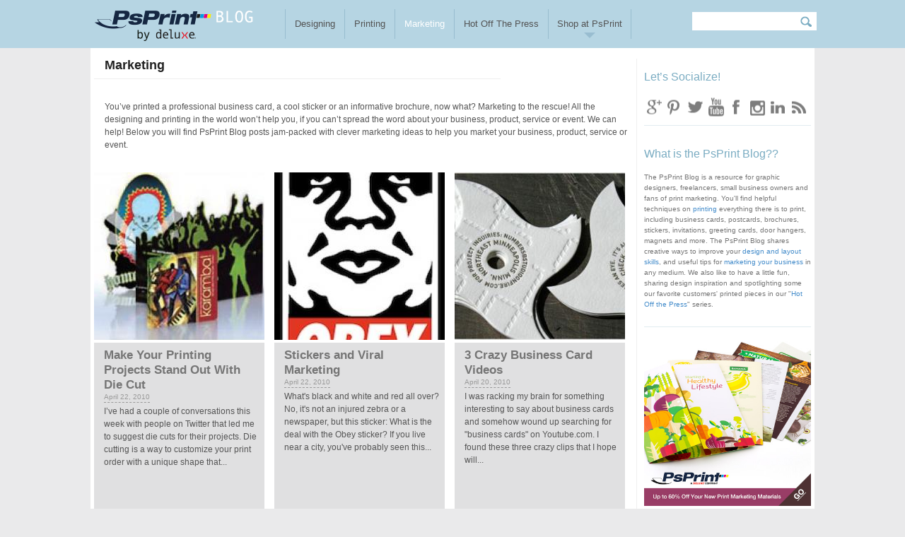

--- FILE ---
content_type: text/html; charset=utf-8
request_url: https://blog.psprint.com/topics/marketing/page/24/?webSyncID=d2dd81a1-d0c6-2a42-5294-46a347585857&amp%3Bamp%3BsessionGUID=093b399c-8064-5bb7-7a1a-8be068b7e560
body_size: 6517
content:
<!DOCTYPE html>
  <!--[if IEMobile 7]><html class="no-js ie iem7" lang="en" dir="ltr"><![endif]-->
  <!--[if lte IE 6]><html class="no-js ie lt-ie9 lt-ie8 lt-ie7" lang="en" dir="ltr"><![endif]-->
  <!--[if (IE 7)&(!IEMobile)]><html class="no-js ie lt-ie9 lt-ie8" lang="en" dir="ltr"><![endif]-->
  <!--[if IE 8]><html class="no-js ie lt-ie9" lang="en" dir="ltr"><![endif]-->
  <!--[if (gte IE 9)|(gt IEMobile 7)]><html class="no-js ie" lang="en" dir="ltr" prefix="content: http://purl.org/rss/1.0/modules/content/ dc: http://purl.org/dc/terms/ foaf: http://xmlns.com/foaf/0.1/ og: http://ogp.me/ns# rdfs: http://www.w3.org/2000/01/rdf-schema# sioc: http://rdfs.org/sioc/ns# sioct: http://rdfs.org/sioc/types# skos: http://www.w3.org/2004/02/skos/core# xsd: http://www.w3.org/2001/XMLSchema#"><![endif]-->
  <!--[if !IE]><!--><html class="no-js" lang="en" dir="ltr" prefix="content: http://purl.org/rss/1.0/modules/content/ dc: http://purl.org/dc/terms/ foaf: http://xmlns.com/foaf/0.1/ og: http://ogp.me/ns# rdfs: http://www.w3.org/2000/01/rdf-schema# sioc: http://rdfs.org/sioc/ns# sioct: http://rdfs.org/sioc/types# skos: http://www.w3.org/2004/02/skos/core# xsd: http://www.w3.org/2001/XMLSchema#"><!--<![endif]-->
<head>
  <script>var dataLayer = dataLayer || [];</script>
<meta name="google-site-verification" content="FxqriZD1Eegii9GwxivXhOaBtzWalxKJ-7ykaRZsiXU" />
  <meta charset="utf-8" />
<link rel="shortcut icon" href="https://blog.psprint.com/sites/default/files/favicon_0.ico" type="image/vnd.microsoft.icon" />
<link rel="profile" href="http://www.w3.org/1999/xhtml/vocab" />
<meta name="HandheldFriendly" content="true" />
<meta http-equiv="cleartype" content="on" />
<meta name="description" content="You’ve printed a professional business card, a cool sticker or an informative brochure, now what? Marketing to the rescue! All the designing and printing in the world won’t help you, if you can’t spread the word about your business, product, service or event. We can help! Below you will find PsPrint Blog posts jam-packed with clever marketing ideas to help you market your" />
<meta name="generator" content="Drupal 7 (https://www.drupal.org)" />
<link rel="canonical" href="https://blog.psprint.com/topics/marketing/" />
<link rel="shortlink" href="https://blog.psprint.com/taxonomy/term/1064/" />
  <title>Marketing | Page 25 | PsPrint Blog | Designing, Printing and Marketing Ideas for Businesses</title>
  <link type="text/css" rel="stylesheet" href="https://blog.psprint.com/sites/default/files/css/css_X88ZnCatJMJYNBQ3Bh1-UxDDxemLh9Hka33OVgfYj8I.css" media="all" />
<link type="text/css" rel="stylesheet" href="https://blog.psprint.com/sites/default/files/css/css_sZ10tweSxcJW7tHHzGufn-nUw_NAkO4ZnE9E1OitNWw.css" media="all" />
<link type="text/css" rel="stylesheet" href="https://blog.psprint.com/sites/default/files/css/css_GzS_idJ17_vVh2BWsaPPACcJnSGt3AxFKZThl8wejPc.css" media="all" />
  <script src="https://blog.psprint.com/sites/default/files/js/js_DD1ZHDKvkmXLsYuAqsnE0Ebw36norXATJ_1oblVTcRc.js"></script>
<script src="https://blog.psprint.com/sites/default/files/js/js_YN__nkCXA_t4NIRunQyBWXRtJJXbZi4Ddw1PZ2dCxj8.js"></script>
<script src="https://blog.psprint.com/sites/default/files/js/js_lVi-WuxdUlrrM1OILqeA2whIYvHQjgVOHqitSVSCDDg.js"></script>
<script src="https://blog.psprint.com/sites/default/files/js/js_eAw7F6ViokctPT6-jwJWgrdOPKqiTzDW8pNq0_My87w.js"></script>
<script>jQuery.extend(Drupal.settings, {"basePath":"\/","pathPrefix":"","urlIsAjaxTrusted":{"\/search\/node":true}});</script>

</head>
<body class="html not-front not-logged-in page-taxonomy page-taxonomy-term page-taxonomy-term- page-taxonomy-term-1064 section-topics">
  <!-- Google Tag Manager -->
  <noscript><iframe src="//www.googletagmanager.com/ns.html?id=GTM-D7J6"
  height="0" width="0" style="display:none;visibility:hidden"></iframe></noscript>
  <script>(function(w,d,s,l,i){w[l]=w[l]||[];w[l].push({'gtm.start':
  new Date().getTime(),event:'gtm.js'});var f=d.getElementsByTagName(s)[0],
  j=d.createElement(s),dl=l!='dataLayer'?'&l='+l:'';j.async=true;j.src=
  '//www.googletagmanager.com/gtm.js?id='+i+dl;f.parentNode.insertBefore(j,f);
  })(window,document,'script','dataLayer','GTM-D7J6');</script>
  <!-- End Google Tag Manager -->
  <a href="#main-content" class="element-invisible element-focusable">Skip to main content</a>
    <div class="l-page"> <header class="l-header" role="banner"><div class="l-branding"> <a href="/" title="PsPrint Blog | Designing, Printing and Marketing Ideas for Businesses" rel="home" class="site-logo"><img src="https://blog.psprint.com/sites/default/files/bloglogo.png" alt="PsPrint Blog | Designing, Printing and Marketing Ideas for Businesses" /></a><div class="l-region l-region--branding"> <nav id="block-system-main-menu" role="navigation" class="block block--system block--menu block--system-main-menu"><ul class="menu"><li class="first leaf"><a href="/topics/designing/" title="">Designing</a></li><li class="leaf"><a href="/topics/printing/" title="">Printing</a></li><li class="leaf active-trail"><a href="/topics/marketing/" title="" class="active-trail active">Marketing</a></li><li class="leaf"><a href="/topics/hot-off-the-press/" title="">Hot Off The Press</a></li><li class="last expanded"><a href="https://www.psprint.com" title="">Shop at PsPrint</a><ul class="menu"><li class="first leaf"><a href="https://www.psprint.com/popular-printed-products" title="" target="_blank">Top Products</a></li><li class="leaf"><a href="https://www.psprint.com/booklets/category" title="" target="_blank">Booklets</a></li><li class="leaf"><a href="https://www.psprint.com/brochures" title="" target="_blank">Brochures</a></li><li class="leaf"><a href="https://www.psprint.com/business-cards/category" title="" target="_blank">Business Cards</a></li><li class="leaf"><a href="https://www.psprint.com/calendars/category" title="" target="_blank">Calenders</a></li><li class="leaf"><a href="https://www.psprint.com/flyers/category" title="" target="_blank">Flyers</a></li><li class="leaf"><a href="https://www.psprint.com/greeting-cards" title="" target="_blank">Greeting Cards</a></li><li class="leaf"><a href="https://www.psprint.com/postcards/category" title="" target="_blank">Postcards</a></li><li class="leaf"><a href="https://www.psprint.com/posters/category" title="" target="_blank">Posters</a></li><li class="leaf"><a href="https://www.psprint.com/stickers-labels/category" title="" target="_blank">Stickers</a></li><li class="last leaf"><a href="https://www.psprint.com/producthub" title="" target="_blank">See All Products</a></li></ul></li></ul></nav><div id="block-search-form" role="search" class="block block--search block--search-form"><div class="block__content"><form class="search-block-form" action="/search/node" method="post" id="search-block-form" accept-charset="UTF-8"><div><div class="container-inline"><h2 class="element-invisible">Search form</h2><div class="form-item form-type-textfield form-item-search-block-form"> <label class="element-invisible" for="edit-search-block-form--2">Search </label> <input title="Enter the terms you wish to search for." type="text" id="edit-search-block-form--2" name="search_block_form" value="" size="15" maxlength="128" class="form-text" /></div><div class="form-actions form-wrapper" id="edit-actions"><input type="submit" id="edit-submit" name="op" value="Search" class="form-submit" /></div><input type="hidden" name="form_build_id" value="form-8VV0yNbScmzlzygIo5rbBiOg8PMEip0TYL3XsH6Ik-4" /><input type="hidden" name="form_id" value="search_block_form" /></div></div></form></div></div></div></div> </header><div class="l-main"><div class="l-content" role="main"> <a id="main-content"></a><div class="panel-flexible panels-flexible-blog clearfix" ><div class="panel-flexible-inside panels-flexible-blog-inside"><div class="panels-flexible-region panels-flexible-region-blog-left_content panels-flexible-region-first blog-left-content"><div class="inside panels-flexible-region-inside panels-flexible-region-blog-left_content-inside panels-flexible-region-inside-first"><div class="panel-pane pane-term-name"><h1 class="page-title">Marketing</h1></div><div class="panel-pane pane-term-description"><p>You’ve printed a professional business card, a cool sticker or an informative brochure, now what? Marketing to the rescue! All the designing and printing in the world won’t help you, if you can’t spread the word about your business, product, service or event. We can help! Below you will find PsPrint Blog posts jam-packed with clever marketing ideas to help you market your business, product, service or event.</p></div><div class="panel-pane pane-views pane-blog"><div class="view view-blog view-id-blog view-display-id-block_1 view-dom-id-844da362d3d24a93fe0a6f97699caf45"><div class="view-content"><div class="views-row views-row-1 views-row-odd views-row-first"><div class="views-field views-field-field-blog-featured-image"><div class="field-content featured-thumb"><a href="/printing/printing-projects-die-cut/"><img typeof="foaf:Image" src="https://blog.psprint.com/sites/default/files/styles/blog_thumb/public/2010/04/diecuts_0.jpg?itok=QVBaPNRC" width="242.781" height="237" alt="Make Your Printing Projects Stand Out With Die Cut" title="Make Your Printing Projects Stand Out With Die Cut" /></a></div></div><div class="views-field views-field-field-blog-category"><div class="field-content"><a href="/topics/designing/" typeof="skos:Concept" property="rdfs:label skos:prefLabel" datatype="">Designing</a>, <a href="/topics/marketing/" typeof="skos:Concept" property="rdfs:label skos:prefLabel" datatype="" class="active">Marketing</a>, <a href="/topics/printing/" typeof="skos:Concept" property="rdfs:label skos:prefLabel" datatype="">Printing</a></div></div><div class="views-field views-field-title"><h2 class="field-content"><a href="/printing/printing-projects-die-cut/">Make Your Printing Projects Stand Out With Die Cut</a></h2></div><div class="views-field views-field-created"> <span class="field-content blog-date">April 22, 2010</span></div><div class="views-field views-field-body"><p class="field-content"><p>I’ve had a couple of conversations this week with people on Twitter that led me to suggest die cuts for their projects. Die cutting is a way to customize your print order with a unique shape that...</p></p></div></div><div class="views-row views-row-2 views-row-even"><div class="views-field views-field-field-blog-featured-image"><div class="field-content featured-thumb"><a href="/printing/stickers-and-viral-marketing/"><img typeof="foaf:Image" src="https://blog.psprint.com/sites/default/files/styles/blog_thumb/public/2010/04/stickersviralmarketing_0.jpg?itok=G7-U4Kev" width="242.781" height="237" alt="Stickers and Viral Marketing" title="Stickers and Viral Marketing" /></a></div></div><div class="views-field views-field-field-blog-category"><div class="field-content"><a href="/topics/designing/" typeof="skos:Concept" property="rdfs:label skos:prefLabel" datatype="">Designing</a>, <a href="/topics/marketing/" typeof="skos:Concept" property="rdfs:label skos:prefLabel" datatype="" class="active">Marketing</a>, <a href="/topics/printing/" typeof="skos:Concept" property="rdfs:label skos:prefLabel" datatype="">Printing</a></div></div><div class="views-field views-field-title"><h2 class="field-content"><a href="/printing/stickers-and-viral-marketing/">Stickers and Viral Marketing</a></h2></div><div class="views-field views-field-created"> <span class="field-content blog-date">April 22, 2010</span></div><div class="views-field views-field-body"><p class="field-content"><p>What's black and white and red all over? No, it's not an injured zebra or a newspaper, but this sticker: What is the deal with the Obey sticker? If you live near a city, you've probably seen this...</p></p></div></div><div class="views-row views-row-3 views-row-odd"><div class="views-field views-field-field-blog-featured-image"><div class="field-content featured-thumb"><a href="/printing/crazy-business-card-videos/"><img typeof="foaf:Image" src="https://blog.psprint.com/sites/default/files/styles/blog_thumb/public/2010/04/ninja-business-card_0.jpg?itok=kEvCa9fG" width="242.781" height="237" alt="3 Crazy Business Card Videos" title="3 Crazy Business Card Videos" /></a></div></div><div class="views-field views-field-field-blog-category"><div class="field-content"><a href="/topics/designing/" typeof="skos:Concept" property="rdfs:label skos:prefLabel" datatype="">Designing</a>, <a href="/topics/marketing/" typeof="skos:Concept" property="rdfs:label skos:prefLabel" datatype="" class="active">Marketing</a>, <a href="/topics/printing/" typeof="skos:Concept" property="rdfs:label skos:prefLabel" datatype="">Printing</a></div></div><div class="views-field views-field-title"><h2 class="field-content"><a href="/printing/crazy-business-card-videos/">3 Crazy Business Card Videos</a></h2></div><div class="views-field views-field-created"> <span class="field-content blog-date">April 20, 2010</span></div><div class="views-field views-field-body"><p class="field-content"><p>I was racking my brain for something interesting to say about business cards and somehow wound up searching for "business cards" on Youtube.com. I found these three crazy clips that I hope will...</p></p></div></div><div class="views-row views-row-4 views-row-even"><div class="views-field views-field-field-blog-featured-image"><div class="field-content featured-thumb"><a href="/designing/brochure-tips-for-small-businesses/"><img typeof="foaf:Image" src="https://blog.psprint.com/sites/default/files/styles/blog_thumb/public/2010/04/brochuretips_0.jpg?itok=R0YdDP7H" width="242.781" height="237" alt="Brochure Tips for Small Businesses" title="Brochure Tips for Small Businesses" /></a></div></div><div class="views-field views-field-field-blog-category"><div class="field-content"><a href="/topics/designing/" typeof="skos:Concept" property="rdfs:label skos:prefLabel" datatype="">Designing</a>, <a href="/topics/marketing/" typeof="skos:Concept" property="rdfs:label skos:prefLabel" datatype="" class="active">Marketing</a></div></div><div class="views-field views-field-title"><h2 class="field-content"><a href="/designing/brochure-tips-for-small-businesses/">Brochure Tips for Small Businesses</a></h2></div><div class="views-field views-field-created"> <span class="field-content blog-date">April 15, 2010</span></div><div class="views-field views-field-body"><p class="field-content"><p> Custom brochures are an effective way for small businesses to illustrate the benefits of their products or services. Brochures are perfect for leaving behind after a meeting or distributing at an...</p></p></div></div><div class="views-row views-row-5 views-row-odd"><div class="views-field views-field-field-blog-featured-image"><div class="field-content featured-thumb"><a href="/marketing/bumper-stickers-cause-marketing/"><img typeof="foaf:Image" src="https://blog.psprint.com/sites/default/files/styles/blog_thumb/public/2010/04/bumperstickers_0.jpg?itok=02YITmDj" width="242.781" height="237" alt="Bumper Stickers and Cause Marketing" title="Bumper Stickers and Cause Marketing" /></a></div></div><div class="views-field views-field-field-blog-category"><div class="field-content"><a href="/topics/marketing/" typeof="skos:Concept" property="rdfs:label skos:prefLabel" datatype="" class="active">Marketing</a></div></div><div class="views-field views-field-title"><h2 class="field-content"><a href="/marketing/bumper-stickers-cause-marketing/">Bumper Stickers and Cause Marketing</a></h2></div><div class="views-field views-field-created"> <span class="field-content blog-date">April 13, 2010</span></div><div class="views-field views-field-body"><p class="field-content"><p> Today some of the best marketers out there are in the nonprofit arena. Consider how visible the pink ribbons from the Susan G. Komen for the Cure campaign are, or how the yellow Lance Armstrong...</p></p></div></div><div class="views-row views-row-6 views-row-even"><div class="views-field views-field-field-blog-featured-image"><div class="field-content featured-thumb"><a href="/marketing/postcards-twitter-letter-writing/"><img typeof="foaf:Image" src="https://blog.psprint.com/sites/default/files/styles/blog_thumb/public/2010/04/basics_postcards_fg2_0.jpg?itok=lD-PMtWb" width="242.781" height="237" alt="Postcards: The Twitter of Letter Writing" title="Postcards: The Twitter of Letter Writing" /></a></div></div><div class="views-field views-field-field-blog-category"><div class="field-content"><a href="/topics/marketing/" typeof="skos:Concept" property="rdfs:label skos:prefLabel" datatype="" class="active">Marketing</a></div></div><div class="views-field views-field-title"><h2 class="field-content"><a href="/marketing/postcards-twitter-letter-writing/">Postcards: The Twitter of Letter Writing</a></h2></div><div class="views-field views-field-created"> <span class="field-content blog-date">April 11, 2010</span></div><div class="views-field views-field-body"><p class="field-content"><p>Having personal stationery or business letterhead is very useful, it allows you to send a branded message to friends and clients. In today's fast paced world, however, letter writing is in danger...</p></p></div></div><div class="views-row views-row-7 views-row-odd"><div class="views-field views-field-field-blog-featured-image"><div class="field-content featured-thumb"><a href="/designing/design-website-that-sells/"><img typeof="foaf:Image" src="https://blog.psprint.com/sites/default/files/styles/blog_thumb/public/2010/04/designwebsite_0.jpg?itok=8Xc6dErl" width="242.781" height="237" alt="3 Tips for a Design Website that Sells" title="3 Tips for a Design Website that Sells" /></a></div></div><div class="views-field views-field-field-blog-category"><div class="field-content"><a href="/topics/designing/" typeof="skos:Concept" property="rdfs:label skos:prefLabel" datatype="">Designing</a>, <a href="/topics/marketing/" typeof="skos:Concept" property="rdfs:label skos:prefLabel" datatype="" class="active">Marketing</a></div></div><div class="views-field views-field-title"><h2 class="field-content"><a href="/designing/design-website-that-sells/">3 Tips for a Design Website that Sells</a></h2></div><div class="views-field views-field-created"> <span class="field-content blog-date">April 8, 2010</span></div><div class="views-field views-field-body"><p class="field-content"><p> When potential clients are looking for graphic design services and visit your website, they will be impressed if you have a nicely designed site and some experience. But their main concerns will...</p></p></div></div><div class="views-row views-row-8 views-row-even"><div class="views-field views-field-field-blog-featured-image"><div class="field-content featured-thumb"><a href="/designing/10-cool-rabbit-logos/"><img typeof="foaf:Image" src="https://blog.psprint.com/sites/default/files/styles/blog_thumb/public/2010/04/rabbit61_0.jpg?itok=QpJabCch" width="242.781" height="237" alt="10 Cool Rabbit Logos" title="10 Cool Rabbit Logos" /></a></div></div><div class="views-field views-field-field-blog-category"><div class="field-content"><a href="/topics/designing/" typeof="skos:Concept" property="rdfs:label skos:prefLabel" datatype="">Designing</a>, <a href="/topics/marketing/" typeof="skos:Concept" property="rdfs:label skos:prefLabel" datatype="" class="active">Marketing</a></div></div><div class="views-field views-field-title"><h2 class="field-content"><a href="/designing/10-cool-rabbit-logos/">10 Cool Rabbit Logos</a></h2></div><div class="views-field views-field-created"> <span class="field-content blog-date">April 5, 2010</span></div><div class="views-field views-field-body"><p class="field-content"><p>Easter has come and gone, but a really great bunny in your logo can last forever.</p><p>The characteristics of a rabbit are that they’re fast, can multiply rapidly and are extremely nimble. They...</p></p></div></div><div class="views-row views-row-9 views-row-odd views-row-last"><div class="views-field views-field-field-blog-featured-image"><div class="field-content featured-thumb"><a href="/marketing/take-lesson-tiger-and-jesse/"><img typeof="foaf:Image" src="https://blog.psprint.com/sites/default/files/styles/blog_thumb/public/2010/04/dovoer_0.jpg?itok=VVTKyFjy" width="242.781" height="237" alt="Don’t Take a Lesson From Tiger and Jesse" title="Don’t Take a Lesson From Tiger and Jesse" /></a></div></div><div class="views-field views-field-field-blog-category"><div class="field-content"><a href="/topics/marketing/" typeof="skos:Concept" property="rdfs:label skos:prefLabel" datatype="" class="active">Marketing</a></div></div><div class="views-field views-field-title"><h2 class="field-content"><a href="/marketing/take-lesson-tiger-and-jesse/">Don’t Take a Lesson From Tiger and Jesse</a></h2></div><div class="views-field views-field-created"> <span class="field-content blog-date">April 5, 2010</span></div><div class="views-field views-field-body"><p class="field-content"><p>Watching and reading about the apologies from serial cheaters Jesse James and Tiger Woods, I was struck by several similarities. Those public announcements reminded me that although stars are not...</p></p></div></div></div><h2 class="element-invisible">Pages</h2><div class="pages-count">Page 25 of 32</div><ul class="pager"><li class="pager-first"><a href="/topics/marketing/?webSyncID=14547905-8ce7-2098-6daa-6400eec8d15c&amp;sessionGUID=4d0e3cc3-e629-0697-5358-0ecd65ebe0bc">« first</a></li><li class="pager-previous"><a href="/topics/marketing/page/23/?webSyncID=14547905-8ce7-2098-6daa-6400eec8d15c&amp;sessionGUID=4d0e3cc3-e629-0697-5358-0ecd65ebe0bc">«</a></li><li class="pager-ellipsis">…</li><li class="pager-item"><a href="/topics/marketing/page/2/">3</a></li><li class="pager-item"><a href="/topics/marketing/page/5/">6</a></li><li class="pager-item"><a href="/topics/marketing/page/8/">9</a></li><li class="pager-item"><a href="/topics/marketing/page/11/">12</a></li><li class="pager-item"><a href="/topics/marketing/page/14/">15</a></li><li class="pager-ellipsis">…</li><li class="pager-item"><a href="/topics/marketing/page/22/?webSyncID=14547905-8ce7-2098-6daa-6400eec8d15c&amp;sessionGUID=4d0e3cc3-e629-0697-5358-0ecd65ebe0bc">23</a></li><li class="pager-item"><a href="/topics/marketing/page/23/?webSyncID=14547905-8ce7-2098-6daa-6400eec8d15c&amp;sessionGUID=4d0e3cc3-e629-0697-5358-0ecd65ebe0bc">24</a></li><li class="pager-current">25</li><li class="pager-item"><a href="/topics/marketing/page/25/?webSyncID=14547905-8ce7-2098-6daa-6400eec8d15c&amp;sessionGUID=4d0e3cc3-e629-0697-5358-0ecd65ebe0bc">26</a></li><li class="pager-item"><a href="/topics/marketing/page/26/?webSyncID=14547905-8ce7-2098-6daa-6400eec8d15c&amp;sessionGUID=4d0e3cc3-e629-0697-5358-0ecd65ebe0bc">27</a></li><li class="pager-ellipsis">…</li><li class="pager-next"><a href="/topics/marketing/page/25/?webSyncID=14547905-8ce7-2098-6daa-6400eec8d15c&amp;sessionGUID=4d0e3cc3-e629-0697-5358-0ecd65ebe0bc">»</a></li><li class="pager-last"><a href="/topics/marketing/page/31/?webSyncID=14547905-8ce7-2098-6daa-6400eec8d15c&amp;sessionGUID=4d0e3cc3-e629-0697-5358-0ecd65ebe0bc">last »</a></li></ul></div></div></div></div><div class="panels-flexible-region panels-flexible-region-blog-right_siderbar panels-flexible-region-last blog-right-content"><div class="inside panels-flexible-region-inside panels-flexible-region-blog-right_siderbar-inside panels-flexible-region-inside-last"><div class="panel-pane pane-node"> <article about="/lets-socialize/" typeof="sioc:Item foaf:Document" role="article" class="node node--snippets node--full node--snippets--full"> <header><h2 class="node__title"><a href="/lets-socialize/" rel="bookmark"></a></h2> <span property="dc:title" content="" class="rdf-meta element-hidden"></span><span property="sioc:num_replies" content="0" datatype="xsd:integer" class="rdf-meta element-hidden"></span> </header><div class="node__content"><div class="field field--name-body field--type-text-with-summary field--label-hidden"><div class="field__items"><div class="field__item even" property="content:encoded"><div><h3>Let’s Socialize!</h3><ul class="social-icons"><li class="google"><a href="https://plus.google.com/+psprint">Google Plus</a></li><li class="pint"><a href="http://www.pinterest.com/psprint/">pinterest</a></li><li class="twitter"><a href="https://twitter.com/PsPrint">Twitter</a></li><li class="youtube"><a href="http://www.youtube.com/psprint">Youtube</a></li><li class="facebook"><a href="https://www.facebook.com/psprint">Facebook</a></li><li class="insta"><a href="http://instagram.com/psprint/">Instagram</a></li><li class="linkedin"><a href="http://www.linkedin.com/company/psprint">Linkedin</a></li><li class="rss"><a href="http://feeds.feedburner.com/psprintblog">RSS Feed</a></li></ul></div></div></div></div></div> </article></div><div class="panel-pane pane-node psprint-blog-content"> <article about="/node/2627/" typeof="sioc:Item foaf:Document" role="article" class="node node--snippets node--full node--snippets--full"> <header><h2 class="node__title"><a href="/node/2627/" rel="bookmark"></a></h2> <span property="dc:title" content="" class="rdf-meta element-hidden"></span><span property="sioc:num_replies" content="0" datatype="xsd:integer" class="rdf-meta element-hidden"></span> </header><div class="node__content"><div class="field field--name-body field--type-text-with-summary field--label-hidden"><div class="field__items"><div class="field__item even" property="content:encoded"><div><h3>What is the PsPrint Blog??</h3><p>The PsPrint Blog is a resource for graphic designers, freelancers, small business owners and fans of print marketing. You'll find helpful techniques on <a href="https://blog.psprint.com/topics/printing/">printing</a> everything there is to print, including business cards, postcards, brochures, stickers, invitations, greeting cards, door hangers, magnets and more. The PsPrint Blog shares creative ways to improve your <a href="https://blog.psprint.com/topics/designing/">design and layout skills</a>, and useful tips for <a href="https://blog.psprint.com/topics/marketing/">marketing your business</a> in any medium. We also like to have a little fun, sharing design inspiration and spotlighting some our favorite customers' printed pieces in our "<a href="http://blog.psprint.com/topics/hot-off-the-press/">Hot Off the Press</a>" series.</p></div></div></div></div></div> </article></div><div class="panel-pane pane-node"> <article about="/node/2628/" typeof="sioc:Item foaf:Document" role="article" class="node node--snippets node-teaser node--teaser node--snippets--teaser"> <header><h2 class="node__title"><a href="/node/2628/" rel="bookmark"></a></h2> <span property="dc:title" content="" class="rdf-meta element-hidden"></span><span property="sioc:num_replies" content="0" datatype="xsd:integer" class="rdf-meta element-hidden"></span> </header><div class="node__content"><div class="field field--name-body field--type-text-with-summary field--label-hidden"><div class="field__items"><div class="field__item even" property="content:encoded"><div class="right-image"><a href="https://www.psprint.com/online-design-tool"><img src="/sites/default/files/Facebook-Promoted-Post-403x403.jpg" width="" height="" /></a></div></div></div></div></div> </article></div><div class="panel-pane pane-node"> <article about="/node/2629/" typeof="sioc:Item foaf:Document" role="article" class="node node--snippets node--full node--snippets--full"> <header><h2 class="node__title"><a href="/node/2629/" rel="bookmark"></a></h2> <span property="dc:title" content="" class="rdf-meta element-hidden"></span><span property="sioc:num_replies" content="0" datatype="xsd:integer" class="rdf-meta element-hidden"></span> </header><div class="node__content"><div class="field field--name-body field--type-text-with-summary field--label-hidden"><div class="field__items"><div class="field__item even" property="content:encoded"><div><h3>Ideas &amp; Inspiration</h3><ul class="ideas"><li class="news-title"><div class="news-image"><a href="http://www.psprint.com/resources/elements-all-brochures-have/"> <img src="/sites/default/files/2014/04/three_element.png" alt="Three Elements" class="attachment-50x50 wp-post-image" /> </a></div><div class="news-widget-title"><p><a href="http://www.psprint.com/resources/elements-all-brochures-have/">Three Elements All Brochures Should Have</a></p></div><div class="frp-clear"> </div></li><li class="news-title"><div class="news-image"><a href="http://www.psprint.com/resources/what-is-uv-coating/"> <img src="/sites/default/files/2014/04/uv_coaching.png" alt="What Is UV Coating?" width="54" height="53" class="attachment-50x50 wp-post-image" /> </a></div><div class="news-widget-title"><p><a href="http://www.psprint.com/resources/what-is-uv-coating/">What Is UV Coating?</a></p></div><div class="frp-clear"> </div></li><li class="news-title"><div class="news-image"><a href="http://www.psprint.com/resources/ways-booklets-grow-business/"> <img src="/sites/default/files/2014/04/three_ways.png" alt="What Is UV Coating?" class="attachment-50x50 wp-post-image" /> </a></div><div class="news-widget-title"><p><a href="http://www.psprint.com/resources/ways-booklets-grow-business/">Three Ways Booklets Can Grow Your Business</a></p></div><div class="frp-clear"> </div></li><li class="news-title"><div class="news-image"><a href="http://www.psprint.com/resources/use-stickers-marketing-tools/"> <img src="/sites/default/files/2014/04/how_to_use.png" alt="Three Ways Booklets Can" class="attachment-50x50 wp-post-image" /> </a></div><div class="news-widget-title"><p><a href="http://www.psprint.com/resources/use-stickers-marketing-tools/">How to Use Stickers as Marketing Tools</a></p></div><div class="frp-clear"> </div></li><li class="news-title"><div class="news-image"><a href="http://www.psprint.com/resources/greeting-card-design-printing-trends/"> <img src="/sites/default/files/2014/04/new_greetings.png" alt="Three Ways Booklets Can" class="attachment-50x50 wp-post-image" /> </a></div><div class="news-widget-title"><p><a href="http://www.psprint.com/resources/greeting-card-design-printing-trends/">New Greeting Card Design and Printing Trends</a></p></div><div class="frp-clear"> </div></li><li class="news-title"><div class="news-image"><a href="http://www.psprint.com/resources/how-to-print-postcards/"> <img src="/sites/default/files/2014/04/how_to_print.png" alt="Three Ways Booklets Can" class="attachment-50x50 wp-post-image" /> </a></div><div class="news-widget-title"><p><a href="http://www.psprint.com/resources/how-to-print-postcards/">How to Print Postcards That Survive the Mail</a></p></div><div class="frp-clear"> </div></li></ul></div></div></div></div></div> </article></div></div></div></div></div></div></div> <footer class="l-footer" role="contentinfo"><div class="l-region l-region--footer"><div id="block-panels-mini-footer" class="block block--panels-mini block--panels-mini-footer"><div class="block__content"><div class="panel-display panel-1col clearfix" id="mini-panel-footer"><div class="panel-panel panel-col"><div><div class="panel-pane pane-block pane-menu-menu-footer-menu footer-menus"><ul class="menu"><li class="first expanded"><span title="" class="nolink" tabindex="0">About PsPrint</span><ul class="menu"><li class="first leaf"><a href="https://www.psprint.com/about/index.asp" title="">Who We Are</a></li><li class="leaf"><a href="/customer-spotlight/" title="">Rave Reviews</a></li><li class="leaf"><a href="https://www.psprint.com/about/pr/press_releases.asp" title="">Press Room</a></li><li class="leaf"><a href="https://www.psprint.com/coupons-discount-sale" title="">PsPrint Coupons</a></li><li class="leaf"><a href="https://www.psprint.com/about/partners/index.asp" title="">Partners</a></li><li class="leaf"><a href="https://www.psprint.com/about/recycled/index.asp" title="">Eco-Friendly Printing</a></li><li class="last leaf"><a href="https://www.psprint.com/about/location/index.asp" title="">Hours &amp; Directions</a></li></ul></li><li class="expanded"><span title="" class="nolink" tabindex="0">Ideas &amp; Inspiration</span><ul class="menu"><li class="first leaf"><a href="https://www.psprint.com/resources/creative-design" title="">Creative Design</a></li><li class="leaf"><a href="https://www.psprint.com/resources/business-marketing-plans/direct-mail-marketing" title="">Direct Mail Marketing</a></li><li class="leaf"><a href="https://www.psprint.com/resources/holidays-events" title="">Holidays &amp; Special Events</a></li><li class="leaf"><a href="https://www.psprint.com/resources/business-marketing-plans/general-small-marketing" title="">Marketing Tips</a></li><li class="leaf"><a href="https://www.psprint.com/resources/online-tutorials/" title="">Online Tutorials</a></li><li class="leaf"><a href="https://www.psprint.com/resources/creative-design/general" title="">Printing Tips</a></li><li class="last leaf"><a href="https://www.psprint.com/resources/business-marketing-plans" title="">Small Business Marketing</a></li></ul></li><li class="last expanded"><span title="" class="nolink" tabindex="0">Let’s Socialize</span><ul class="menu"><li class="first leaf"><a href="http://twitter.com/psprint" title="">Twitter</a></li><li class="leaf"><a href="http://www.facebook.com/psprint" title="">Facebook</a></li><li class="leaf"><a href="http://www.pinterest.com/psprint/" title="">Pinterest</a></li><li class="leaf"><a href="http://www.linkedin.com/company/psprint/" title="">LinkedIn</a></li><li class="leaf"><a href="http://plus.google.com/+psprint/posts" title="">Google+</a></li><li class="leaf"><a href="http://www.youtube.com/psprint" title="">YouTube</a></li><li class="last leaf"><a href="http://instagram.com/psprint#" title="">Instagram</a></li></ul></li></ul></div><div class="panel-pane pane-node"> <article about="/node/2625/" typeof="sioc:Item foaf:Document" role="article" class="node node--snippets node-teaser node--teaser node--snippets--teaser"> <header><h2 class="node__title"><a href="/node/2625/" rel="bookmark"></a></h2> <span property="dc:title" content="" class="rdf-meta element-hidden"></span><span property="sioc:num_replies" content="0" datatype="xsd:integer" class="rdf-meta element-hidden"></span> </header><div class="node__content"><div class="field field--name-body field--type-text-with-summary field--label-hidden"><div class="field__items"><div class="field__item even" property="content:encoded"><div class="blog-footer"><a title="PsPrint" href="#"><img src="/sites/all/themes/psprint_blog/images/psprint-footer-logonew.png" width="209" /></a><p>2001 -2020 PsPrint.com | All Rights Reserved</p></div></div></div></div></div> </article></div></div></div></div></div></div></div> </footer></div>  </body>
</html>


--- FILE ---
content_type: text/css
request_url: https://blog.psprint.com/sites/default/files/css/css_sZ10tweSxcJW7tHHzGufn-nUw_NAkO4ZnE9E1OitNWw.css
body_size: 422
content:
.ctools-locked{color:red;border:1px solid red;padding:1em;}.ctools-owns-lock{background:#ffffdd none repeat scroll 0 0;border:1px solid #f0c020;padding:1em;}a.ctools-ajaxing,input.ctools-ajaxing,button.ctools-ajaxing,select.ctools-ajaxing{padding-right:18px !important;background:url(/sites/all/modules/contrib/ctools/images/status-active.gif) right center no-repeat;}div.ctools-ajaxing{float:left;width:18px;background:url(/sites/all/modules/contrib/ctools/images/status-active.gif) center center no-repeat;}
div.panel-pane div.admin-links{font-size:xx-small;margin-right:1em;}div.panel-pane div.admin-links li a{color:#ccc;}div.panel-pane div.admin-links li{padding-bottom:2px;background:white;z-index:201;}div.panel-pane div.admin-links:hover a,div.panel-pane div.admin-links-hover a{color:#000;}div.panel-pane div.admin-links a:before{content:"[";}div.panel-pane div.admin-links a:after{content:"]";}div.panel-pane div.panel-hide{display:none;}div.panel-pane div.panel-hide-hover,div.panel-pane:hover div.panel-hide{display:block;position:absolute;z-index:200;margin-top:-1.5em;}div.panel-pane div.feed a{float:right;}
.panel-flexible .panel-separator{margin:0 0 1em 0;}
.panels-flexible-blog .panels-flexible-region{padding:0;}.panels-flexible-blog .panels-flexible-region-inside{padding-right:0.5em;padding-left:0.5em;}.panels-flexible-blog .panels-flexible-region-inside-first{padding-left:0;}.panels-flexible-blog .panels-flexible-region-inside-last{padding-right:0;}.panels-flexible-blog .panels-flexible-column{padding:0;}.panels-flexible-blog .panels-flexible-column-inside{padding-right:0.5em;padding-left:0.5em;}.panels-flexible-blog .panels-flexible-column-inside-first{padding-left:0;}.panels-flexible-blog .panels-flexible-column-inside-last{padding-right:0;}.panels-flexible-blog .panels-flexible-row{padding:0 0 0.5em 0;margin:0;}.panels-flexible-blog .panels-flexible-row-last{padding-bottom:0;}.panels-flexible-column-blog-main{float:left;width:99.0000%;}.panels-flexible-blog-inside{padding-right:0px;}.panels-flexible-blog{width:auto;}.panels-flexible-region-blog-left_content{float:left;width:74.7136%;}.panels-flexible-region-blog-right_siderbar{float:left;width:24.2864%;}.panels-flexible-row-blog-main-row-inside{padding-right:0px;}
.panel-1col{}.panel-2col .panel-col-first .inside{margin:0;}.panel-1col .panel-col{width:100%;}#panels-edit-display .panel-pane,#panels-edit-display .helperclass{margin:.5em;}.panel-2col .panel-separator{margin:0 0 1em 0;}
